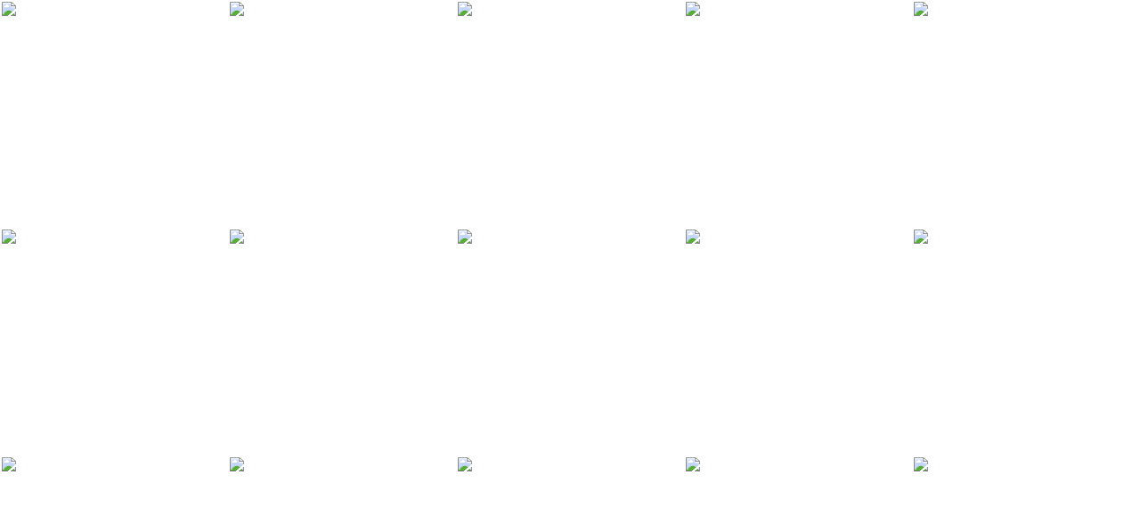

--- FILE ---
content_type: text/html
request_url: https://cdn.lightwidget.com/widgets/c8213841f7705df3b8775a7551625a27.html
body_size: 8462
content:
<!doctype html><html lang="en"><head><meta charset="utf-8"><meta name="viewport" content="width=device-width,initial-scale=1"><title>LightWidget - Responsive Widget for Instagram</title><link rel="canonical" href="https://cdn.lightwidget.com/widgets/c8213841f7705df3b8775a7551625a27.html"><style data-style="lightwidget">.lightwidget,.lightwidget *{border:0;box-sizing:border-box;line-height:1.5;margin:0;padding:0;-webkit-text-size-adjust:100%;-ms-text-size-adjust:100%;text-size-adjust:100%;vertical-align:baseline}.lightwidget{font-size:var(--lightwidget-font-size)}.lightwidget__tile{list-style:none;padding:var(--lightwidget-padding)}.lightwidget__tile--hidden{display:none}.lightwidget__image-wrapper{display:block;font-size:0;line-height:0}.lightwidget__link{background-color:transparent;cursor:pointer;display:block;position:relative;text-decoration:none}.lightwidget__caption,.lightwidget__reactions{color:var(--lightwidget-text-color);line-height:1.5;overflow:hidden;padding:.1rem}.lightwidget__caption{display:var(--lightwidget-caption)}.lightwidget__reactions{display:none}.lightwidget__image{border:0;height:auto;max-width:100%;width:100%}.lightwidget__posts{display:-webkit-flex;display:flex}.lightwidget__image-wrapper--carousel,.lightwidget__image-wrapper--video{position:relative}.lightwidget__image-wrapper--carousel:before,.lightwidget__image-wrapper--video:before{background:no-repeat 97% 3%/max(5%,1rem) auto;content:"";display:block;height:100%;left:0;opacity:.9;position:absolute;top:0;width:100%;z-index:1}.lightwidget__image-wrapper--carousel:before{background-image:url("data:image/svg+xml;charset=utf-8,%3Csvg xmlns='http://www.w3.org/2000/svg' xml:space='preserve' viewBox='0 0 50 50'%3E%3Cpath fill='%23fff' d='M2 15.1h31a2 2 0 0 1 2 2v31a2 2 0 0 1-2 2H2a2 2 0 0 1-2-2v-31c0-1.1.9-2 2-2'/%3E%3Cpath fill='%23fff' d='M50 32.9V2a2 2 0 0 0-2-2H17a2 2 0 0 0-2 2v.7c0 1.1.9 2 2 2h27.3c.5 0 1 .5 1 1V33c0 1.1.9 2 2 2h.7c1.1-.1 2-1 2-2.1'/%3E%3Cpath fill='%23fff' d='M42.5 40.5v-31a2 2 0 0 0-2-2h-31a2 2 0 0 0-2 2v.8c0 1.1.9 2 2 2h27.3c.6 0 1 .4 1 1v27.3c0 1.1.9 2 2 2h.7c1.1-.1 2-1 2-2.1'/%3E%3C/svg%3E")}.lightwidget__image-wrapper--video:before{background-image:url("data:image/svg+xml;charset=utf-8,%3Csvg xmlns='http://www.w3.org/2000/svg' xml:space='preserve' viewBox='0 0 512 512'%3E%3Cpath fill='%23fff' d='M116 512h280V0H116zm229-256-154 89V167zM492 0h-66v81h86V20c0-11-9-20-20-20M0 20v61h86V0H20C9 0 0 9 0 20m0 91h86v77H0zm0 107h86v76H0zm0 106h86v77H0zm0 107v61c0 11 9 20 20 20h66v-81zm426-213h86v76h-86zm0-107h86v77h-86zm0 320v81h66c11 0 20-9 20-20v-61zm0-107h86v77h-86z'/%3E%3Cpath fill='%23fff' d='M221 219v74l64-37z'/%3E%3C/svg%3E")}.lightwidget__focus{position:relative}.lightwidget__focus:focus{outline:none}.lightwidget__focus:after{box-shadow:inset 0 0 0 .4vw var(--lightwidget-focus-color);content:"";display:none;height:100%;left:0;position:absolute;top:0;width:100%}.lightwidget__focus:focus:after{display:block}.lightwidget__focus:focus:not(:focus-visible):after{display:none}.lightwidget__focus:focus-visible:after{display:block}:root{--lightwidget-font-size:1rem;--lightwidget-padding:2px;--lightwidget-caption:none;--lightwidget-columns:5;--lightwidget-focus-color:#ffab00;--lightwidget-text-color:#333333}html{line-height:1}body{margin:0}.lightwidget{font-family:-apple-system,system-ui,BlinkMacSystemFont,Arial,Helvetica,Verdana,sans-serif}.lightwidget__posts--grid{-webkit-flex-wrap:wrap;flex-wrap:wrap}.lightwidget__posts--grid .lightwidget__tile{-webkit-flex-basis:calc(100%/var(--lightwidget-columns));flex-basis:calc(100%/var(--lightwidget-columns));max-width:calc(100%/var(--lightwidget-columns))}.lightwidget__posts--hover-zoom-in .lightwidget__image-wrapper{overflow:hidden}.lightwidget__posts--hover-zoom-in .lightwidget__image{transition:-webkit-transform .3s ease-in-out;transition:transform .3s ease-in-out;transition:transform .3s ease-in-out,-webkit-transform .3s ease-in-out}.lightwidget__posts--hover-zoom-in .lightwidget-hover .lightwidget__image,.lightwidget__posts--hover-zoom-in .lightwidget__link:hover .lightwidget__image{-webkit-transform:scale3d(1.1,1.1,1);transform:scale3d(1.1,1.1,1)}.lightwidget__posts--image-format-square .lightwidget__image-wrapper{aspect-ratio:1;max-width:100%}.lightwidget__posts--image-format-square .lightwidget__image{height:100%;object-fit:cover}@supports not (aspect-ratio:auto){.lightwidget__posts--image-format-square .lightwidget__image-wrapper{position:relative;width:100%}.lightwidget__posts--image-format-square .lightwidget__image-wrapper:after{content:"";display:block;padding-bottom:100%}.lightwidget__posts--image-format-square .lightwidget__image{position:absolute}}</style></head><body><div class="lightwidget" data-id="c8213841f7705df3b8775a7551625a27"><ul class="lightwidget__posts lightwidget__posts--grid lightwidget__posts--hover-zoom-in lightwidget__posts--image-format-square"><li class="lightwidget__tile"><a class="lightwidget__link lightwidget__focus" href="https://www.instagram.com/p/DRPl-_ijGUJ/" target="_blank" rel="noopener" data-clid="17860827522539117"><figure class="lightwidget__photo"><picture class="lightwidget__image-wrapper lightwidget__image-wrapper--image"><img src="https://scontent-fra5-1.cdninstagram.com/v/t51.82787-15/583645447_18537844870053732_8362070282993289602_n.jpg?stp=dst-jpg_e35_tt6&_nc_cat=102&ccb=7-5&_nc_sid=18de74&efg=eyJlZmdfdGFnIjoiRkVFRC5iZXN0X2ltYWdlX3VybGdlbi5DMyJ9&_nc_ohc=P78QH8YljREQ7kNvwGDesK9&_nc_oc=Adnv8yp6pKSy0A8nTkWFW2yEWN_aJc0T-534GV3px3nf_MyEeu82ht_DwTlTvaG5FAEuIwky9SUmrfNLwLbtsAtR&_nc_zt=23&_nc_ht=scontent-fra5-1.cdninstagram.com&edm=ANo9K5cEAAAA&_nc_gid=vsMig-hIyYeLGBL-X5mJaQ&oh=00_AfkhyVdZJnifF3HBoG11kEgDqg1-GyUu6DrRdfYbYTMiYw&oe=694153AC" width="1080" height="1080" alt="TB to salty skin, cold drinks, and the kind of summer days you wish lasted longer. For more,..." class="lightwidget__image" sizes="20vw"></picture><div class="lightwidget__reactions"><span class="lightwidget__likes">19</span><span class="lightwidget__comments">0</span></div><figcaption class="lightwidget__caption">TB to salty skin, cold drinks, and the kind of summer days you wish lasted longer. For more, visit...</figcaption></figure></a></li><li class="lightwidget__tile"><a class="lightwidget__link lightwidget__focus" href="https://www.instagram.com/p/DRKjQdQjOlI/" target="_blank" rel="noopener" data-clid="18030778472728044"><figure class="lightwidget__photo"><picture class="lightwidget__image-wrapper lightwidget__image-wrapper--image"><img src="https://scontent-fra5-1.cdninstagram.com/v/t51.82787-15/581923823_18537562615053732_1168998777601083096_n.jpg?stp=dst-jpg_e35_tt6&_nc_cat=102&ccb=7-5&_nc_sid=18de74&efg=eyJlZmdfdGFnIjoiRkVFRC5iZXN0X2ltYWdlX3VybGdlbi5DMyJ9&_nc_ohc=rXtXKD7PSZUQ7kNvwFb32dK&_nc_oc=AdlLjknaOmnFR8-lh75yHkmCzpmUpQ0-CKB14q_5JXdtMY_6eHogskCOkLkXW77aN6p-mbB3e51R1FyF0CJ-1_lm&_nc_zt=23&_nc_ht=scontent-fra5-1.cdninstagram.com&edm=ANo9K5cEAAAA&_nc_gid=vsMig-hIyYeLGBL-X5mJaQ&oh=00_AfmdyfPGSMyxAroSYNnumADfqaewoLdV9vy-zBMHE83NiQ&oe=69417BBC" width="1080" height="1080" alt="A watch that’s seen decades go by, and bracelets that ground it in the present. Timeless steel..." class="lightwidget__image" sizes="20vw"></picture><div class="lightwidget__reactions"><span class="lightwidget__likes">17</span><span class="lightwidget__comments">0</span></div><figcaption class="lightwidget__caption">A watch that’s seen decades go by, and bracelets that ground it in the present. Timeless steel...</figcaption></figure></a></li><li class="lightwidget__tile"><a class="lightwidget__link lightwidget__focus" href="https://www.instagram.com/p/DQw1CmojPK3/" target="_blank" rel="noopener" data-clid="17860036341465653"><figure class="lightwidget__photo"><picture class="lightwidget__image-wrapper lightwidget__image-wrapper--carousel"><img src="https://scontent-fra5-2.cdninstagram.com/v/t51.82787-15/575372172_18536056153053732_6000743770447764147_n.jpg?stp=dst-jpg_e35_tt6&_nc_cat=109&ccb=7-5&_nc_sid=18de74&efg=eyJlZmdfdGFnIjoiQ0FST1VTRUxfSVRFTS5iZXN0X2ltYWdlX3VybGdlbi5DMyJ9&_nc_ohc=vwb6SB_FeO0Q7kNvwHQOuXp&_nc_oc=Adk84n7st_PrgwSmV-5WAcL_GdDDTZ-YwVcCR6jIGCq_PeAlOlashk2ZSCQcmcLLxVwGkr1qpY-RLmJYa6t1GEh3&_nc_zt=23&_nc_ht=scontent-fra5-2.cdninstagram.com&edm=ANo9K5cEAAAA&_nc_gid=vsMig-hIyYeLGBL-X5mJaQ&oh=00_AflJoKzgkNQ58lTXbHSi7sKSMKTYMMB1RK74r4CpExD1xw&oe=69415A44" width="1080" height="1080" alt="MV012 in 22/22 For more, visit the website: ⠀⠀⠀⠀⠀ ⠀⠀⠀⠀⠀ • strapsandbracelets.com •⠀⠀⠀⠀⠀ ⠀⠀⠀⠀⠀..." class="lightwidget__image" sizes="20vw"></picture><div class="lightwidget__reactions"><span class="lightwidget__likes">21</span><span class="lightwidget__comments">1</span></div><figcaption class="lightwidget__caption">MV012 in 22/22 For more, visit the website: ⠀⠀⠀⠀⠀ ⠀⠀⠀⠀⠀ • strapsandbracelets.com •⠀⠀⠀⠀⠀ ⠀⠀⠀⠀⠀...</figcaption></figure></a></li><li class="lightwidget__tile"><a class="lightwidget__link lightwidget__focus" href="https://www.instagram.com/p/DQmMSBpDBol/" target="_blank" rel="noopener" data-clid="17884555677399974"><figure class="lightwidget__photo"><picture class="lightwidget__image-wrapper lightwidget__image-wrapper--carousel"><img src="https://scontent-fra5-2.cdninstagram.com/v/t51.82787-15/574345946_18535379026053732_4327353556449259121_n.jpg?stp=dst-jpg_e35_tt6&_nc_cat=107&ccb=7-5&_nc_sid=18de74&efg=eyJlZmdfdGFnIjoiQ0FST1VTRUxfSVRFTS5iZXN0X2ltYWdlX3VybGdlbi5DMyJ9&_nc_ohc=enVyU27TlnMQ7kNvwFWL676&_nc_oc=Adn1iaLt1PFkqJa6gYd-ySBz9cyoMKAE18CMWXkrglqGirHDmeYgsmvHdN_uR2lU6W39YWB32zDADuSeKn2swmgB&_nc_zt=23&_nc_ht=scontent-fra5-2.cdninstagram.com&edm=ANo9K5cEAAAA&_nc_gid=vsMig-hIyYeLGBL-X5mJaQ&oh=00_AflD3kGdv3mNACnJPHqTT1WN3MN6kMUFg2gtnOLnkT5czA&oe=69416FA1" width="1080" height="1080" alt="Steel sings underwater, leather speaks on land. | #strapsandbracelets ⠀⠀⠀⠀⠀ ⠀⠀⠀⠀⠀ ⠀⠀⠀⠀⠀ For more,..." class="lightwidget__image" sizes="20vw"></picture><div class="lightwidget__reactions"><span class="lightwidget__likes">26</span><span class="lightwidget__comments">0</span></div><figcaption class="lightwidget__caption">Steel sings underwater, leather speaks on land. | #strapsandbracelets ⠀⠀⠀⠀⠀ ⠀⠀⠀⠀⠀ ⠀⠀⠀⠀⠀ For more,...</figcaption></figure></a></li><li class="lightwidget__tile"><a class="lightwidget__link lightwidget__focus" href="https://www.instagram.com/p/DPynSucjI82/" target="_blank" rel="noopener" data-clid="17879070900411373"><figure class="lightwidget__photo"><picture class="lightwidget__image-wrapper lightwidget__image-wrapper--image"><img src="https://scontent-fra5-1.cdninstagram.com/v/t51.82787-15/563649153_18531806098053732_8790966525735068791_n.jpg?stp=dst-jpg_e35_tt6&_nc_cat=102&ccb=7-5&_nc_sid=18de74&efg=eyJlZmdfdGFnIjoiRkVFRC5iZXN0X2ltYWdlX3VybGdlbi5DMyJ9&_nc_ohc=0intvsMqQ38Q7kNvwFBdllP&_nc_oc=AdkVspdmuCjZzyAUyndnBjeCnutpDlAvFMgVDHfmCXqtpVRb2eG0Cz53ayi3_fcYotMTTwZcCJUoYKn6w_6B5BMA&_nc_zt=23&_nc_ht=scontent-fra5-1.cdninstagram.com&edm=ANo9K5cEAAAA&_nc_gid=vsMig-hIyYeLGBL-X5mJaQ&oh=00_Afmw7TIsEz36mWOihhP7Glwrho_9JYv2aVuMUcEhWKN15A&oe=69415057" width="1080" height="1080" alt="Leather, color, stitching, character. 3 straps, one shared purpose: turning every watch into a..." class="lightwidget__image" sizes="20vw"></picture><div class="lightwidget__reactions"><span class="lightwidget__likes">15</span><span class="lightwidget__comments">0</span></div><figcaption class="lightwidget__caption">Leather, color, stitching, character. 3 straps, one shared purpose: turning every watch into a...</figcaption></figure></a></li><li class="lightwidget__tile"><a class="lightwidget__link lightwidget__focus" href="https://www.instagram.com/p/DPBzJWNDP75/" target="_blank" rel="noopener" data-clid="18367513168157779"><figure class="lightwidget__photo"><picture class="lightwidget__image-wrapper lightwidget__image-wrapper--carousel"><img src="https://scontent-fra5-1.cdninstagram.com/v/t51.82787-15/553047476_18528431356053732_1068982027277775875_n.jpg?stp=dst-jpg_e35_tt6&_nc_cat=110&ccb=7-5&_nc_sid=18de74&efg=eyJlZmdfdGFnIjoiQ0FST1VTRUxfSVRFTS5iZXN0X2ltYWdlX3VybGdlbi5DMyJ9&_nc_ohc=XK91VpG3l0cQ7kNvwFH5MM6&_nc_oc=AdkmQSHUP-2Np7PGPPf_N3yEoscPuOJRiHe6KLFRHuq5hO1eIsqAtc9AcIEW0In2MgDvYXJ2cEZ75COha9ggsg5N&_nc_zt=23&_nc_ht=scontent-fra5-1.cdninstagram.com&edm=ANo9K5cEAAAA&_nc_gid=vsMig-hIyYeLGBL-X5mJaQ&oh=00_Afm4JoyfOgEjEpS22ozfdU9SwY5M1WodcM9sMgHsRpsGZQ&oe=694160C5" width="1080" height="1080" alt="Four straps, four moods. Whether it’s the bold pop of blue or the quiet strength of rich brown..." class="lightwidget__image" sizes="20vw"></picture><div class="lightwidget__reactions"><span class="lightwidget__likes">25</span><span class="lightwidget__comments">0</span></div><figcaption class="lightwidget__caption">Four straps, four moods. Whether it’s the bold pop of blue or the quiet strength of rich brown...</figcaption></figure></a></li><li class="lightwidget__tile"><a class="lightwidget__link lightwidget__focus" href="https://www.instagram.com/p/DOvzULJjHhy/" target="_blank" rel="noopener" data-clid="18306555481220033"><figure class="lightwidget__photo"><picture class="lightwidget__image-wrapper lightwidget__image-wrapper--image"><img src="https://scontent-fra5-1.cdninstagram.com/v/t51.82787-15/550898648_18527203594053732_268969712257635927_n.jpg?stp=dst-jpg_e35_tt6&_nc_cat=110&ccb=7-5&_nc_sid=18de74&efg=eyJlZmdfdGFnIjoiRkVFRC5iZXN0X2ltYWdlX3VybGdlbi5DMyJ9&_nc_ohc=TCJO7VlpuMAQ7kNvwFoiVqs&_nc_oc=AdmSS1fytXBSzghpn-GwzG1cAfVRtnAVsQbfggZeiVCLge6rP25VBu5mn6sDW5wvkVEUMYbqN3Ani8Wnl98VSb_G&_nc_zt=23&_nc_ht=scontent-fra5-1.cdninstagram.com&edm=ANo9K5cEAAAA&_nc_gid=vsMig-hIyYeLGBL-X5mJaQ&oh=00_AfneolFxVHOH7i8d19J3c4m-7akYvP5w1pIaLgG3v6ec6Q&oe=69416B92" width="1080" height="1080" alt="Good old Egizianos on the table. For more, visit the website: ⠀⠀⠀⠀⠀ ⠀⠀⠀⠀⠀ •..." class="lightwidget__image" sizes="20vw"></picture><div class="lightwidget__reactions"><span class="lightwidget__likes">32</span><span class="lightwidget__comments">2</span></div><figcaption class="lightwidget__caption">Good old Egizianos on the table. For more, visit the website: ⠀⠀⠀⠀⠀ ⠀⠀⠀⠀⠀ • strapsandbracelets.com...</figcaption></figure></a></li><li class="lightwidget__tile"><a class="lightwidget__link lightwidget__focus" href="https://www.instagram.com/p/DOI98MdjFtx/" target="_blank" rel="noopener" data-clid="18092959840673709"><figure class="lightwidget__photo"><picture class="lightwidget__image-wrapper lightwidget__image-wrapper--image"><img src="https://scontent-fra3-2.cdninstagram.com/v/t51.82787-15/541594866_18524501065053732_2184839248785992528_n.jpg?stp=dst-jpg_e35_tt6&_nc_cat=111&ccb=7-5&_nc_sid=18de74&efg=eyJlZmdfdGFnIjoiRkVFRC5iZXN0X2ltYWdlX3VybGdlbi5DMyJ9&_nc_ohc=nk-XuJP5DEAQ7kNvwE_yZsc&_nc_oc=AdkZB0fDWhmfKQbwraj7bPCO56J7xiEsIqxRiKQonJTXZArN3wOOMll7o1VtKkj9GC858COvB8kJjpF59MKz54Qg&_nc_zt=23&_nc_ht=scontent-fra3-2.cdninstagram.com&edm=ANo9K5cEAAAA&_nc_gid=vsMig-hIyYeLGBL-X5mJaQ&oh=00_AfkE5FrrlUW6qymZ8tGhEmcWn18Cyw_odS7xdA9g14e6oA&oe=69415B20" width="1080" height="1080" alt="MV015 on the menu — served fresh, paired best with good drinks and better company.” 🍹🍺⌚ For..." class="lightwidget__image" sizes="20vw"></picture><div class="lightwidget__reactions"><span class="lightwidget__likes">24</span><span class="lightwidget__comments">1</span></div><figcaption class="lightwidget__caption">MV015 on the menu — served fresh, paired best with good drinks and better company.” 🍹🍺⌚ For more,...</figcaption></figure></a></li><li class="lightwidget__tile"><a class="lightwidget__link lightwidget__focus" href="https://www.instagram.com/p/DN5qH10DGp8/" target="_blank" rel="noopener" data-clid="18104894422565537"><figure class="lightwidget__photo"><picture class="lightwidget__image-wrapper lightwidget__image-wrapper--carousel"><img src="https://scontent-fra5-2.cdninstagram.com/v/t51.82787-15/541145671_18523419163053732_2985172383989879717_n.jpg?stp=dst-jpg_e35_tt6&_nc_cat=107&ccb=7-5&_nc_sid=18de74&efg=eyJlZmdfdGFnIjoiQ0FST1VTRUxfSVRFTS5iZXN0X2ltYWdlX3VybGdlbi5DMyJ9&_nc_ohc=szgISzz3EkkQ7kNvwF519kO&_nc_oc=AdmO4GU66w4sKm-o7V6sBFv2PI5Dy-XwLB15qWHpLpBOK0emqWDobH-I-hakA71-n7FmKLr_Ga0ENmsuGtwJ8jRq&_nc_zt=23&_nc_ht=scontent-fra5-2.cdninstagram.com&edm=ANo9K5cEAAAA&_nc_gid=vsMig-hIyYeLGBL-X5mJaQ&oh=00_AfktgIr4UYgxfj4n-3gVCDVqMsOqrreN8ZbjLPdrmXA_fQ&oe=69416DDC" width="1080" height="1080" alt="MV023 finished at 27/22mm. For more, visit the website: ⠀⠀⠀⠀⠀ ⠀⠀⠀⠀⠀ • strapsandbracelets.com..." class="lightwidget__image" sizes="20vw"></picture><div class="lightwidget__reactions"><span class="lightwidget__likes">28</span><span class="lightwidget__comments">0</span></div><figcaption class="lightwidget__caption">MV023 finished at 27/22mm. For more, visit the website: ⠀⠀⠀⠀⠀ ⠀⠀⠀⠀⠀ • strapsandbracelets.com •⠀⠀⠀⠀⠀...</figcaption></figure></a></li><li class="lightwidget__tile"><a class="lightwidget__link lightwidget__focus" href="https://www.instagram.com/p/DNiftMiME8I/" target="_blank" rel="noopener" data-clid="18030274091502826"><figure class="lightwidget__photo"><picture class="lightwidget__image-wrapper lightwidget__image-wrapper--image"><img src="https://scontent-fra5-2.cdninstagram.com/v/t51.82787-15/534702465_18521330038053732_1142027518911955111_n.jpg?stp=dst-jpg_e35_tt6&_nc_cat=107&ccb=7-5&_nc_sid=18de74&efg=eyJlZmdfdGFnIjoiRkVFRC5iZXN0X2ltYWdlX3VybGdlbi5DMyJ9&_nc_ohc=RbmJVgpqKhoQ7kNvwEElmNv&_nc_oc=AdmkWs4r2kAp6drvue6bvY7D14ynP3w6FKqhDh03Dp9VMIRrBbN-DLhpUXLwNTN3Hub9U5StSvUKKW5oxzYmdl7s&_nc_zt=23&_nc_ht=scontent-fra5-2.cdninstagram.com&edm=ANo9K5cEAAAA&_nc_gid=vsMig-hIyYeLGBL-X5mJaQ&oh=00_AfluzhD0gGpP2wKYfv3RIOQTQtQPimnfcD0stZ2A87D4Tg&oe=6941789B" width="1080" height="1080" alt="The PAM088 on handmade leather, ready for every adventure, on land or by the pool. For more,..." class="lightwidget__image" sizes="20vw"></picture><div class="lightwidget__reactions"><span class="lightwidget__likes">29</span><span class="lightwidget__comments">0</span></div><figcaption class="lightwidget__caption">The PAM088 on handmade leather, ready for every adventure, on land or by the pool. For more, visit...</figcaption></figure></a></li><li class="lightwidget__tile"><a class="lightwidget__link lightwidget__focus" href="https://www.instagram.com/p/DMIoPy_siqD/" target="_blank" rel="noopener" data-clid="18487766584070411"><figure class="lightwidget__photo"><picture class="lightwidget__image-wrapper lightwidget__image-wrapper--image"><img src="https://scontent-fra5-1.cdninstagram.com/v/t51.82787-15/519601422_18515224936053732_2617763313507772261_n.jpg?stp=dst-jpg_e35_tt6&_nc_cat=100&ccb=7-5&_nc_sid=18de74&efg=eyJlZmdfdGFnIjoiRkVFRC5iZXN0X2ltYWdlX3VybGdlbi5DMyJ9&_nc_ohc=AS4zidjWpRYQ7kNvwHwLaKw&_nc_oc=AdmaQSDgQMe-UgFpPJ2kMBsYLOSlpYjhHQwBX_bd4_7HNmZo6zaJJS-6eSMNA2N-rNcyt-YP8kI_jPu31W8GVMoE&_nc_zt=23&_nc_ht=scontent-fra5-1.cdninstagram.com&edm=ANo9K5cEAAAA&_nc_gid=vsMig-hIyYeLGBL-X5mJaQ&oh=00_AfmHP_q_G566GjNy5qkwUGGRR0EAiuriafhcoJL52iNNtg&oe=69414A8B" width="1080" height="1080" alt="Chris Ward C1000 Typhoon | #strapsandbracelets ⠀⠀⠀ ⠀⠀⠀⠀ #christopherward #c1000typhoon #ChrWard..." class="lightwidget__image" sizes="20vw"></picture><div class="lightwidget__reactions"><span class="lightwidget__likes">20</span><span class="lightwidget__comments">1</span></div><figcaption class="lightwidget__caption">Chris Ward C1000 Typhoon | #strapsandbracelets ⠀⠀⠀ ⠀⠀⠀⠀ #christopherward #c1000typhoon #ChrWard...</figcaption></figure></a></li><li class="lightwidget__tile"><a class="lightwidget__link lightwidget__focus" href="https://www.instagram.com/p/DLkXBWtN8-V/" target="_blank" rel="noopener" data-clid="17963655923930763"><figure class="lightwidget__photo"><picture class="lightwidget__image-wrapper lightwidget__image-wrapper--image"><img src="https://scontent-fra5-1.cdninstagram.com/v/t51.82787-15/504721946_18512747848053732_7899549733737127660_n.jpg?stp=dst-jpg_e35_tt6&_nc_cat=100&ccb=7-5&_nc_sid=18de74&efg=eyJlZmdfdGFnIjoiRkVFRC5iZXN0X2ltYWdlX3VybGdlbi5DMyJ9&_nc_ohc=MO8l7gcoLWcQ7kNvwHlB_Br&_nc_oc=AdnkDowRIOgenWCoe4PtkcB2LfyjWkkyI2ZGcIPrm9vS_veRnPKhUyQPoq7svpJ5-pIwblCBM9eGZP2dw7aSfqLH&_nc_zt=23&_nc_ht=scontent-fra5-1.cdninstagram.com&edm=ANo9K5cEAAAA&_nc_gid=vsMig-hIyYeLGBL-X5mJaQ&oh=00_AflJ7Dn8suMYGVkAbU1F-aGpB9oTrAmwhC8Ky5BHw_iGCQ&oe=69417D8F" width="1080" height="1080" alt="Another MV005. This time 24/22mm For more, visit the website: ⠀⠀⠀⠀⠀ ⠀⠀⠀⠀⠀ •..." class="lightwidget__image" sizes="20vw"></picture><div class="lightwidget__reactions"><span class="lightwidget__likes">22</span><span class="lightwidget__comments">0</span></div><figcaption class="lightwidget__caption">Another MV005. This time 24/22mm For more, visit the website: ⠀⠀⠀⠀⠀ ⠀⠀⠀⠀⠀ • strapsandbracelets.com...</figcaption></figure></a></li><li class="lightwidget__tile"><a class="lightwidget__link lightwidget__focus" href="https://www.instagram.com/p/DLC830RMmm8/" target="_blank" rel="noopener" data-clid="18408892354111722"><figure class="lightwidget__photo"><picture class="lightwidget__image-wrapper lightwidget__image-wrapper--image"><img src="https://scontent-fra5-1.cdninstagram.com/v/t51.75761-15/508862245_18510433216053732_9182680540133342590_n.jpg?stp=dst-jpg_e35_tt6&_nc_cat=102&ccb=7-5&_nc_sid=18de74&efg=eyJlZmdfdGFnIjoiRkVFRC5iZXN0X2ltYWdlX3VybGdlbi5DMyJ9&_nc_ohc=XwexK0NbmGUQ7kNvwFoMeLd&_nc_oc=Adl_E6Qx1ydG9TaNY1lzhAVYn8aggngEmLKSWJ_jkSpFxX38ktSYMLnBMLGKQG93pR1Nr0YLBIHc3Iegkt3_Eeya&_nc_zt=23&_nc_ht=scontent-fra5-1.cdninstagram.com&edm=ANo9K5cEAAAA&_nc_gid=vsMig-hIyYeLGBL-X5mJaQ&oh=00_AfmII3YnQucR-rHMNRWBTc8l6UAhwRz7aPlp0tJdBhnZAw&oe=69417D01" width="1080" height="1080" alt="It's midweek, and I bet many of you feel like there's No Time to Die. Hang in there, just two..." class="lightwidget__image" sizes="20vw"></picture><div class="lightwidget__reactions"><span class="lightwidget__likes">29</span><span class="lightwidget__comments">0</span></div><figcaption class="lightwidget__caption">It's midweek, and I bet many of you feel like there's "No Time to Die". Hang in there, just two...</figcaption></figure></a></li><li class="lightwidget__tile"><a class="lightwidget__link lightwidget__focus" href="https://www.instagram.com/p/DKSBpLcseuY/" target="_blank" rel="noopener" data-clid="18462828043072027"><figure class="lightwidget__photo"><picture class="lightwidget__image-wrapper lightwidget__image-wrapper--image"><img src="https://scontent-fra3-1.cdninstagram.com/v/t51.75761-15/502985305_18506690053053732_7921483197535292090_n.jpg?stp=dst-jpg_e35_tt6&_nc_cat=103&ccb=7-5&_nc_sid=18de74&efg=eyJlZmdfdGFnIjoiRkVFRC5iZXN0X2ltYWdlX3VybGdlbi5DMyJ9&_nc_ohc=YY8H4O4hwoAQ7kNvwGJgDJp&_nc_oc=AdmZDltYeU2XUADx1Y4RXcvzzUC7O4Kk7Z3hPtZPofKDy1wfT81GV6RkLNZZiE7a4koqnGGfZ8QqpxxnWOEInLBd&_nc_zt=23&_nc_ht=scontent-fra3-1.cdninstagram.com&edm=ANo9K5cEAAAA&_nc_gid=vsMig-hIyYeLGBL-X5mJaQ&oh=00_AfmOTkn7mQPtMkWxCYqiSyT_LZlqdj4EBt2FoGjgk84H-g&oe=694166F2" width="1080" height="1080" alt="Hello Friday! 🍻 For more, visit the website: ⠀⠀⠀⠀⠀ ⠀⠀⠀⠀⠀ • strapsandbracelets.com •⠀⠀⠀⠀⠀ ⠀⠀⠀⠀⠀..." class="lightwidget__image" sizes="20vw"></picture><div class="lightwidget__reactions"><span class="lightwidget__likes">32</span><span class="lightwidget__comments">0</span></div><figcaption class="lightwidget__caption">Hello Friday! 🍻 For more, visit the website: ⠀⠀⠀⠀⠀ ⠀⠀⠀⠀⠀ • strapsandbracelets.com •⠀⠀⠀⠀⠀ ⠀⠀⠀⠀⠀...</figcaption></figure></a></li><li class="lightwidget__tile"><a class="lightwidget__link lightwidget__focus" href="https://www.instagram.com/p/DJ6v6SgtvIL/" target="_blank" rel="noopener" data-clid="17932689213024367"><figure class="lightwidget__photo"><picture class="lightwidget__image-wrapper lightwidget__image-wrapper--image"><img src="https://scontent-fra5-1.cdninstagram.com/v/t51.75761-15/499640584_18504815866053732_8981737068466276992_n.jpg?stp=dst-jpg_e35_tt6&_nc_cat=110&ccb=7-5&_nc_sid=18de74&efg=eyJlZmdfdGFnIjoiRkVFRC5iZXN0X2ltYWdlX3VybGdlbi5DMyJ9&_nc_ohc=VNE8iDLp_PcQ7kNvwEIOu2R&_nc_oc=Adnxuc1M8_TTotvlrGl-FhjocXimdIfNPW3pF3Mrp6xjjQlEbE9GZBt4EiA_0RtmnE8z6pI12L-xWT7wtjcSPQFn&_nc_zt=23&_nc_ht=scontent-fra5-1.cdninstagram.com&edm=ANo9K5cEAAAA&_nc_gid=vsMig-hIyYeLGBL-X5mJaQ&oh=00_Afmi5mTvoWinAru87M21qoZCl_5JzxVgoZ8EZEDFiDHvxg&oe=694155E6" width="1080" height="1080" alt="The classic Glashütte diver and the modern Christopher Ward C60. For more, visit the website:..." class="lightwidget__image" sizes="20vw"></picture><div class="lightwidget__reactions"><span class="lightwidget__likes">31</span><span class="lightwidget__comments">0</span></div><figcaption class="lightwidget__caption">The classic Glashütte diver and the modern Christopher Ward C60. For more, visit the website: ⠀⠀⠀⠀⠀...</figcaption></figure></a></li></ul></div><script>var widget;!function(){"use strict";function t(e){return t="function"==typeof Symbol&&"symbol"==typeof Symbol.iterator?function(t){return typeof t}:function(t){return t&&"function"==typeof Symbol&&t.constructor===Symbol&&t!==Symbol.prototype?"symbol":typeof t},t(e)}function e(t,e){for(var n=0;n<e.length;n++){var o=e[n];o.enumerable=o.enumerable||!1,o.configurable=!0,"value"in o&&(o.writable=!0),Object.defineProperty(t,r(o.key),o)}}function r(e){var r=function(e){if("object"!=t(e)||!e)return e;var r=e[Symbol.toPrimitive];if(void 0!==r){var n=r.call(e,"string");if("object"!=t(n))return n;throw new TypeError("@@toPrimitive must return a primitive value.")}return String(e)}(e);return"symbol"==t(r)?r:r+""}var n=function(){return t=function t(e){!function(t,e){if(!(t instanceof e))throw new TypeError("Cannot call a class as a function")}(this,t),this.options=e,this.modules=[]},(r=[{key:"registerModule",value:function(t){this.modules.push(t)}},{key:"init",value:function(t){if(!(t instanceof Element))throw new TypeError("Value passed as domElement is not DOM element");this.el=t.querySelector(".lightwidget__posts");var e=this.options.breakpoints.filter((function(t){return!0===t.base})).pop();this._initBaseModules(e)}},{key:"getWidgetId",value:function(){return this.options.widgetId}},{key:"_initBaseModules",value:function(t){var e=this;this.modules=this.modules.map((function(t){return new t(e.el)})),this.modules.forEach((function(r){return r.run(t,e.options)}))}}])&&e(t.prototype,r),Object.defineProperty(t,"prototype",{writable:!1}),t;var t,r}();function o(t){return o="function"==typeof Symbol&&"symbol"==typeof Symbol.iterator?function(t){return typeof t}:function(t){return t&&"function"==typeof Symbol&&t.constructor===Symbol&&t!==Symbol.prototype?"symbol":typeof t},o(t)}function i(t,e){for(var r=0;r<e.length;r++){var n=e[r];n.enumerable=n.enumerable||!1,n.configurable=!0,"value"in n&&(n.writable=!0),Object.defineProperty(t,u(n.key),n)}}function u(t){var e=function(t){if("object"!=o(t)||!t)return t;var e=t[Symbol.toPrimitive];if(void 0!==e){var r=e.call(t,"string");if("object"!=o(r))return r;throw new TypeError("@@toPrimitive must return a primitive value.")}return String(t)}(t);return"symbol"==o(e)?e:e+""}var a=function(){return t=function t(){!function(t,e){if(!(t instanceof e))throw new TypeError("Cannot call a class as a function")}(this,t),this.cssVariablesSupported=this._checkCssVariablesSupport(),!0!==this.cssVariablesSupported&&this._setStylesProperties()},(e=[{key:"run",value:function(){if(!0!==this.cssVariablesSupported){var t=this._extractCssVariables(this.originalStyles);this.styleEl.innerHTML=this._replaceVariables(this.originalStyles,t)}}},{key:"_checkCssVariablesSupport",value:function(){var t=document.createElement("div");return t.style.setProperty("--l","w"),"w"===t.style.getPropertyValue("--l")}},{key:"_setStylesProperties",value:function(){this.styleEl=document.querySelector('style[data-style="lightwidget"]'),this.originalStyles=this.styleEl.innerHTML}},{key:"_extractCssVariables",value:function(t){for(var e=new RegExp(/[{;](--lightwidget-([a-z-]*)):([^;}]+)/g),r=[],n=e.exec(t);null!==n;)r[n[1]]=n[3],n=e.exec(t);return r}},{key:"_replaceVariables",value:function(t,e){for(var r in e)Object.prototype.hasOwnProperty.call(e,r)&&(t=t.split("var(".concat(r,")")).join(e[r]));return t}}])&&i(t.prototype,e),Object.defineProperty(t,"prototype",{writable:!1}),t;var t,e}();function l(t){return l="function"==typeof Symbol&&"symbol"==typeof Symbol.iterator?function(t){return typeof t}:function(t){return t&&"function"==typeof Symbol&&t.constructor===Symbol&&t!==Symbol.prototype?"symbol":typeof t},l(t)}function s(t,e){for(var r=0;r<e.length;r++){var n=e[r];n.enumerable=n.enumerable||!1,n.configurable=!0,"value"in n&&(n.writable=!0),Object.defineProperty(t,c(n.key),n)}}function c(t){var e=function(t){if("object"!=l(t)||!t)return t;var e=t[Symbol.toPrimitive];if(void 0!==e){var r=e.call(t,"string");if("object"!=l(r))return r;throw new TypeError("@@toPrimitive must return a primitive value.")}return String(t)}(t);return"symbol"==l(e)?e:e+""}var f=function(){return t=function t(e){var r=this;!function(t,e){if(!(t instanceof e))throw new TypeError("Cannot call a class as a function")}(this,t),this.el=e.parentElement,this.widgetId=this.el.getAttribute("data-id"),e.addEventListener("lightwidget-load-more",(function(){r._sendPostMessage()}))},(e=[{key:"_sendPostMessage",value:function(){var t={type:"lightwidget_size",widgetId:this.widgetId,size:this.el.offsetHeight};window.parent.postMessage(t,"*")}},{key:"run",value:function(){var t=this;window.addEventListener("resize",(function(){return t._sendPostMessage()}),!1),"https"===window.location.protocol&&window.addEventListener("deviceorientation",(function(){return t._sendPostMessage()}),!1),setInterval((function(){return t._sendPostMessage()}),500)}}])&&s(t.prototype,e),Object.defineProperty(t,"prototype",{writable:!1}),t;var t,e}();function y(t){return y="function"==typeof Symbol&&"symbol"==typeof Symbol.iterator?function(t){return typeof t}:function(t){return t&&"function"==typeof Symbol&&t.constructor===Symbol&&t!==Symbol.prototype?"symbol":typeof t},y(t)}function p(t,e){for(var r=0;r<e.length;r++){var n=e[r];n.enumerable=n.enumerable||!1,n.configurable=!0,"value"in n&&(n.writable=!0),Object.defineProperty(t,b(n.key),n)}}function b(t){var e=function(t){if("object"!=y(t)||!t)return t;var e=t[Symbol.toPrimitive];if(void 0!==e){var r=e.call(t,"string");if("object"!=y(r))return r;throw new TypeError("@@toPrimitive must return a primitive value.")}return String(t)}(t);return"symbol"==y(e)?e:e+""}function v(t){return v="function"==typeof Symbol&&"symbol"==typeof Symbol.iterator?function(t){return typeof t}:function(t){return t&&"function"==typeof Symbol&&t.constructor===Symbol&&t!==Symbol.prototype?"symbol":typeof t},v(t)}function d(t,e){for(var r=0;r<e.length;r++){var n=e[r];n.enumerable=n.enumerable||!1,n.configurable=!0,"value"in n&&(n.writable=!0),Object.defineProperty(t,m(n.key),n)}}function m(t){var e=function(t){if("object"!=v(t)||!t)return t;var e=t[Symbol.toPrimitive];if(void 0!==e){var r=e.call(t,"string");if("object"!=v(r))return r;throw new TypeError("@@toPrimitive must return a primitive value.")}return String(t)}(t);return"symbol"==v(e)?e:e+""}function h(){try{var t=!Boolean.prototype.valueOf.call(Reflect.construct(Boolean,[],(function(){})))}catch(t){}return(h=function(){return!!t})()}function g(){return g="undefined"!=typeof Reflect&&Reflect.get?Reflect.get.bind():function(t,e,r){var n=function(t,e){for(;!{}.hasOwnProperty.call(t,e)&&null!==(t=w(t)););return t}(t,e);if(n){var o=Object.getOwnPropertyDescriptor(n,e);return o.get?o.get.call(arguments.length<3?t:r):o.value}},g.apply(null,arguments)}function w(t){return w=Object.setPrototypeOf?Object.getPrototypeOf.bind():function(t){return t.__proto__||Object.getPrototypeOf(t)},w(t)}function S(t,e){return S=Object.setPrototypeOf?Object.setPrototypeOf.bind():function(t,e){return t.__proto__=e,t},S(t,e)}var P=function(t){function e(t){return function(t,e){if(!(t instanceof e))throw new TypeError("Cannot call a class as a function")}(this,e),function(t,e,r){return e=w(e),function(t,e){if(e&&("object"==v(e)||"function"==typeof e))return e;if(void 0!==e)throw new TypeError("Derived constructors may only return object or undefined");return function(t){if(void 0===t)throw new ReferenceError("this hasn't been initialised - super() hasn't been called");return t}(t)}(t,h()?Reflect.construct(e,r||[],w(t).constructor):e.apply(t,r))}(this,e,[t])}return function(t,e){if("function"!=typeof e&&null!==e)throw new TypeError("Super expression must either be null or a function");t.prototype=Object.create(e&&e.prototype,{constructor:{value:t,writable:!0,configurable:!0}}),Object.defineProperty(t,"prototype",{writable:!1}),e&&S(t,e)}(e,t),r=e,n=[{key:"sendRequest",value:function(t){var r,n,o,i=new XMLHttpRequest,u=(r=e,n=this,"function"==typeof(o=g(w(1&3?r.prototype:r),"sendRequest",n))?function(t){return o.apply(n,t)}:o)([t]);return i.open("GET",u,!0),i.send(null),u}}],n&&d(r.prototype,n),Object.defineProperty(r,"prototype",{writable:!1}),r;var r,n}(function(){return t=function t(e){!function(t,e){if(!(t instanceof e))throw new TypeError("Cannot call a class as a function")}(this,t),this.el=e.parentElement,this.widgetId=this.el.getAttribute("data-id")},(e=[{key:"sendRequest",value:function(t){var e={a:(new Date).getTime(),b:this.widgetId,c:t.dataset.clid,d:"c"},r=Object.keys(e).map((function(t){return"".concat(encodeURIComponent(t),"=").concat(encodeURIComponent(e[t]))})).join("&");return"https://lightwidget.com/widgets/_.gif?".concat(r)}},{key:"run",value:function(){var t=this;this.el.addEventListener("click",(function(e){for(var r=e.target;r!==document;r=r.parentNode)if(r.hasAttribute("data-clid")){t.sendRequest(r);break}}))}}])&&p(t.prototype,e),Object.defineProperty(t,"prototype",{writable:!1}),t;var t,e}());function j(t){return j="function"==typeof Symbol&&"symbol"==typeof Symbol.iterator?function(t){return typeof t}:function(t){return t&&"function"==typeof Symbol&&t.constructor===Symbol&&t!==Symbol.prototype?"symbol":typeof t},j(t)}function _(t,e){for(var r=0;r<e.length;r++){var n=e[r];n.enumerable=n.enumerable||!1,n.configurable=!0,"value"in n&&(n.writable=!0),Object.defineProperty(t,E(n.key),n)}}function E(t){var e=function(t){if("object"!=j(t)||!t)return t;var e=t[Symbol.toPrimitive];if(void 0!==e){var r=e.call(t,"string");if("object"!=j(r))return r;throw new TypeError("@@toPrimitive must return a primitive value.")}return String(t)}(t);return"symbol"==j(e)?e:e+""}var O=function(){return t=function t(e){!function(t,e){if(!(t instanceof e))throw new TypeError("Cannot call a class as a function")}(this,t),this.el=e.parentElement,this.hoverableElements=["A","BUTTON"]},(e=[{key:"run",value:function(){this._addListener("mouseover",this._addHover),this._addListener("focus",this._addHover),this._addListener("mouseout",this._removeHover),this._addListener("blur",this._removeHover)}},{key:"_addListener",value:function(t,e){var r=this;this.el.addEventListener(t,(function(t){for(var n=t.target;n!==document;n=n.parentNode)if(r.hoverableElements.indexOf(n.tagName)>-1){e(n);break}}))}},{key:"_addHover",value:function(t){t.classList.add("lightwidget-hover")}},{key:"_removeHover",value:function(t){t.classList.remove("lightwidget-hover")}}])&&_(t.prototype,e),Object.defineProperty(t,"prototype",{writable:!1}),t;var t,e}();const k=new n({"widgetId":"c8213841f7705df3b8775a7551625a27","breakpoints":[{"base":true,"breakpointWidth":4000,"type":"grid","columns":5,"numberOfPhotos":15,"numberOfLoadMorePhotos":10,"hoverEffect":"zoom_in","captions":{"show":false,"length":30},"slider":{"speed":4000,"autoplay":true,"navigation":"hidden"},"imageFormat":"square"}]});k.registerModule(a),k.registerModule(f),k.registerModule(P),k.registerModule(O),k.init(document.querySelector(".lightwidget")),widget={}.default}();</script></body></html>